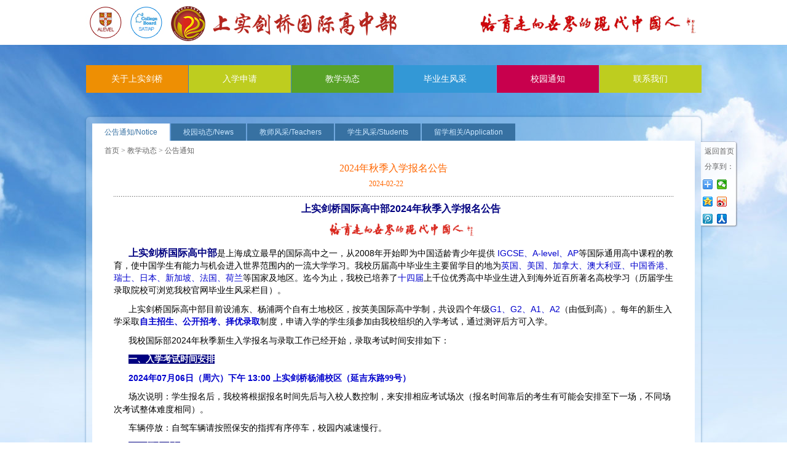

--- FILE ---
content_type: text/html; charset=utf-8
request_url: http://sefls.com/teach/notice_detail.aspx?InfoID=4002
body_size: 11169
content:

<!DOCTYPE HTML>
<html>
<head id="Head1"><title>
	上实剑桥官方网站-A-Level，SAT/AP-上海首家双A国际课程学校
</title><meta name="keywords" content="国际高中,国际中学,剑桥,牛津,剑桥中心,剑桥高中,美国高中,英国高中,美国留学,英国留学,A level AP SAT,双A课程,赛达,世界名校" /><meta name="description" content="作为上海首家双A课程国际学校，上实剑桥致力于为海内外学子提供A-level和AP两类顶尖国际高中课程。从2008年创办至今，我们已经有9位同学被牛津剑桥录取，60%的学生被世界排名前20的大学录取，100%的学生被世界排名前100名的大学录取。我们的目标是通过双A课程，让我们的学生既能去英国的剑桥，也能去美国的剑桥。通过双A课程，让我们的毕业生百分之百能被世界前一百名大学录取。" /><link rel="stylesheet" href="../css/default.css" /><link rel="stylesheet" href="../css/zi.css" /><meta http-equiv="X-UA-Compatible" content="IE=EmulateIE7" />
    <script type="text/javascript" src="../scripts/Jquery.js"></script>
    <script type="text/javascript" src="../scripts/fun.js"></script>
    <!--[if IE]>
    <script type="text/javascript" src="../scripts/html5.js"></script>
    <![endif]-->
</head>
<body onload="key(4002);">
    <form name="form1" method="post" action="notice_detail.aspx?InfoID=4002" id="form1">
<div>
<input type="hidden" name="__VIEWSTATE" id="__VIEWSTATE" value="/wEPDwUJNzM3MjE0NDk4ZGTu3NboNEwcUQ4ssD1CpoCH3tkGdA==" />
</div>

<div>

	<input type="hidden" name="__VIEWSTATEGENERATOR" id="__VIEWSTATEGENERATOR" value="F8A78A54" />
</div>
        <input type="hidden" name="hfInfoID" id="hfInfoID" value="4002" />
        
<div class="top">
    <div class="left">
        <a href="/">
            <img alt="上实剑桥ALEVEL" src="../images/logoCIE.jpg" />
            <img alt="上实剑桥SAT/AP" src="../images/logoCB.jpg" />
            <img alt="上实剑桥国际高中" src="../images/logo10.png" />
        </a>
    </div>
    <div class="right"></div>
</div>

<div class="tel"></div>

<div class="menus clearboth">
    <ul class="clearboth">
        <li class="item1 item"><a href="/found/">关于上实剑桥</a>
            <ul class="menu_insilde">
                <li><a href="../found/index.aspx">学校简介</a></li>
                <li><a href="../found/speech.aspx">领导致辞</a></li>
                <li><a href="../found/accredit.aspx">课程授权</a></li>
                <li><a href="../found/school.aspx">校园实景</a></li>
                <li><a href="../join/index.aspx">加入我们</a></li>
            </ul>
        </li>
        <li class="item2 item"><a href="/admission/">入学申请</a>
            <ul class="menu_insilde">
                <li><a href="../admission/index.aspx">学制介绍</a></li>
                <li><a href="../admission/course.aspx">课程介绍</a></li>
                <li><a href="../admission/process.aspx">在线报名</a></li>
                <li><a href="../admission/refer.aspx">成绩查询</a></li>
            </ul>
        </li>
        <li class="item3 item"><a href="/teach/notice.aspx">教学动态</a>
            <ul class="menu_insilde">
                <li><a href="../teach/notice.aspx">公告通知</a></li>
                <li><a href="../teach/news.aspx">校园动态</a></li>
                <li><a href="../teach/index.aspx">教师风采</a></li>
                <li><a href="../teach/students.aspx">学生风采</a></li>
                <li><a href="../teach/application.aspx">留学相关</a></li>
            </ul>
        </li>
        <li class="item4 item"><a href="/graduate/">毕业生风采</a>
            <!--<ul class="menu_insilde">
            	<li><a href="../graduate/index.aspx">2013届毕业生</a></li>
                <li><a href="../graduate/index.aspx">2012届毕业生</a></li>
                <li><a href="../graduate/index.aspx">2011届毕业生</a></li>
                <li><a href="../graduate/index.aspx">2010届毕业生</a></li>
            </ul>-->
        </li>
        <li class="item5 item"><a href="../teach/report.aspx">校园通知</a></li>
        <li class="item6 item"><a href="/contact/">联系我们</a></li>
    </ul>
</div>
<script type="text/javascript">
    $(function () {
        $(".item").hover(function () {
            $(this).find(".menu_insilde").stop(true, true).slideDown(300);
        }, function () {
            $(this).find(".menu_insilde").stop(true, true).slideUp(300);
        })
    })
</script>

        <!--正文部分开始-->
        <section class="container">
            <section class="zi_cont">
                <div class="zi_bg png"></div>
                <section class="zi_box">
                    
<ul class="nav clearboth">

    <li><a class="cur" href="notice.aspx">公告通知/Notice</a></li>
    <li><a class="ot" href="news.aspx">校园动态/News</a></li>
    <li><a class="ot" href="index.aspx">教师风采/Teachers</a></li>
    <li><a class="ot" href="students.aspx">学生风采/Students</a></li>
    <li><a class="ot" href="application.aspx">留学相关/Application</a></li>
</ul>
                    <div class="padding_style2">
                        <div class="location"><a href="/">首页</a> > <a href="/teach/">教学动态</a> > 公告通知</div>
                        <div class="scroll_cont2">
                            <div class="f16 Orange YaHei Text_c mb5">
                                2024年秋季入学报名公告
                            </div>
                           <div class="Orange Text_c mb10">
                                2024-02-22　　
                                 <!--点击次数：<span id="sViewCount"> 953</span>-->
                            </div>
                            <div class="DashedLine mb10"></div>
                            <p align="center" style="text-align: center;">
	<font size="3"><strong><span style="margin: 0px; color: navy; font-family: 宋体;">上实剑桥国际高中部</span><span style="margin: 0px; color: navy;"><font face="Arial, sans-serif">2024</font></span></strong><strong><span style="margin: 0px; color: navy; font-family: 宋体;">年秋季入学报名公告</span></strong></font></p>
<p style="text-align: center;">
	<span style="color: rgb(0, 0, 0);"><span style="font-size: 14px;"><img alt="" src="/uploads/FCKeditor/images/3.png" style="width: 240px; height: 25px;" /></span></span></p>
<p>
	<strong><span style="margin: 0px; color: navy; font-family: 宋体;"><font size="3">上实剑桥国际高中部</font></span></strong><span style="margin: 0px; color: black; font-size: 10.5pt;">是上海成立最早的国际高中之一，从</span><span lang="EN-US" style="margin: 0px; color: black; font-family: Arial, sans-serif; font-size: 10.5pt;">2008</span><span style="margin: 0px; color: black; font-size: 10.5pt;">年开始即为中国适龄青少年提供</span><span lang="EN-US" style="margin: 0px; color: black; font-family: Arial, sans-serif; font-size: 10.5pt;">&nbsp;</span><span lang="EN-US" style="margin: 0px; color: mediumblue; font-family: Arial, sans-serif; font-size: 10.5pt;">IGCSE</span><span style="margin: 0px; color: mediumblue; font-size: 10.5pt;">、</span><span lang="EN-US" style="margin: 0px; color: mediumblue; font-family: Arial, sans-serif; font-size: 10.5pt;">A-level</span><span style="margin: 0px; color: mediumblue; font-size: 10.5pt;">、</span><span lang="EN-US" style="margin: 0px; color: mediumblue; font-family: Arial, sans-serif; font-size: 10.5pt;">AP</span><span style="margin: 0px; color: black; font-size: 10.5pt;">等国际通用高中课程的教育，使中国学生有能力与机会进入世界范围内的一流大学学习。我校历届高中毕业生主要留学目的地为</span><span style="margin: 0px; color: mediumblue; font-size: 10.5pt;">英国、美国、加拿大、澳大利亚、中国香港、瑞士、日本、新加坡、法国、荷兰</span><span style="margin: 0px; color: black; font-size: 10.5pt;">等国家及地区。迄今为止，我校已培养了</span><span style="color: rgb(0, 0, 205); font-size: 14px;">十四届</span><span style="margin: 0px; color: black; font-size: 10.5pt;">上千位优秀高中毕业生进入到海外近百所著名高校学习</span><span style="margin: 0px; color: black; font-size: 10.5pt;">（历届学生录取院校可浏览我校官网毕业生风采栏目）。</span></p>
<p>
	<span style="margin: 0px; color: black; font-size: 10.5pt;">上实剑桥国际高中部目前设浦东、杨浦两个自有土地校区，按英美国际高中学制，共设四个年级</span><span lang="EN-US" style="margin: 0px; color: mediumblue; font-family: Arial, sans-serif; font-size: 10.5pt;">G1</span><span style="margin: 0px; color: mediumblue; font-size: 10.5pt;">、</span><span lang="EN-US" style="margin: 0px; color: mediumblue; font-family: Arial, sans-serif; font-size: 10.5pt;">G2</span><span style="margin: 0px; color: mediumblue; font-size: 10.5pt;">、</span><span lang="EN-US" style="margin: 0px; color: mediumblue; font-family: Arial, sans-serif; font-size: 10.5pt;">A1</span><span style="margin: 0px; color: mediumblue; font-size: 10.5pt;">、</span><span lang="EN-US" style="margin: 0px; color: mediumblue; font-family: Arial, sans-serif; font-size: 10.5pt;">A2</span><span style="margin: 0px; color: black; font-size: 10.5pt;">（由低到高）。每年的新生入学</span><span style="margin: 0px; color: black; font-size: 10.5pt;">采取</span><strong><span style="margin: 0px; color: mediumblue; font-family: 宋体; font-size: 10.5pt;">自主招生、公开招考、择优录取</span></strong><span style="margin: 0px; color: black; font-size: 10.5pt;">制度，申请入学的学生须参加由我校组织的入学考试，通过测评后方可入学。</span></p>
<p>
	<span style="margin: 0px; color: black; font-size: 10.5pt;">我校国际部<font face="Arial, sans-serif">2024</font></span><span style="margin: 0px; color: black; font-size: 10.5pt;">年秋季新生入学报名与录取工作已经开始，录取考试时间安排如下：</span></p>
<p>
	<strong><span style="background: navy; margin: 0px; color: white; font-family: 宋体; font-size: 10.5pt;">一、入学考试时间安排</span></strong></p>
<p>
	<span style="color:#0000cd;"><strong><span lang="EN-US" style="margin: 0px; font-family: Arial, sans-serif; font-size: 10.5pt;">2024年07月06</span></strong><strong><span lang="EN-US" style="margin: 0px; font-family: Arial, sans-serif; font-size: 10.5pt;">日（周六）下午&nbsp;</span></strong><strong><span lang="EN-US" style="margin: 0px; font-family: Arial, sans-serif; font-size: 10.5pt;">13:00</span></strong></span><strong><span lang="EN-US" style="margin: 0px; color: red; font-family: Arial, sans-serif; font-size: 10.5pt;">&nbsp;</span></strong><b><span style="margin: 0px; color: mediumblue; font-size: 10.5pt;">上实剑桥杨浦</span></b><b><span style="margin: 0px; color: mediumblue; font-size: 10.5pt;">校区（延吉东</span></b><b><span style="margin: 0px; color: mediumblue; font-size: 10.5pt;">路99<font face="Arial, sans-serif">号</font></span></b><b><span style="margin: 0px; color: mediumblue; font-size: 10.5pt;"><font face="Arial, sans-serif">）</font>&nbsp;&nbsp;</span></b></p>
<p>
	<span style="margin: 0px; color: black; font-size: 10.5pt;">场次说明：学生报名后，我校将根据报名时间先后与入校人数控制，来安排相应考试场次（报名时间靠后的考生有可能会安排至下一场，不同场次考试整体难度相同）。</span><span lang="EN-US" style="margin: 0px; color: black; font-family: Arial, sans-serif; font-size: 10.5pt;">&nbsp;</span><span lang="EN-US" style="margin: 0px; font-family: Arial, sans-serif; font-size: 10.5pt;">&nbsp; &nbsp; &nbsp; &nbsp;</span></p>
<p>
	<span style="margin: 0px; color: black; font-size: 10.5pt;">车辆停放：自驾车辆请按照保安的指挥有序停车，校园内减速慢行。</span></p>
<p>
	<strong><span style="background: navy; margin: 0px; color: white; font-family: 宋体; font-size: 10.5pt;">二、招生对象</span></strong></p>
<p>
	<span style="margin: 0px; color: black; font-size: 10.5pt;">上实剑桥国际高中部按照英美高中学制，共设四个年级G1、G2、A1、A2（由低到高），</span><strong><span lang="EN-US" style="margin: 0px; color: black; font-family: Arial, sans-serif; font-size: 10.5pt;">2024</span></strong><span style="margin: 0px; color: black; font-size: 10.5pt;"><strong>年秋季</strong>计划招收如下年级新生：</span></p>
<p>
	<strong><span style="background: paleturquoise; margin: 0px; color: black; font-family: 宋体; font-size: 10.5pt;">浦东校区 &amp; 杨浦校区</span></strong><strong><span style="background: paleturquoise; margin: 0px; color: black; font-family: 宋体; font-size: 10.5pt;">：(IGCSE &amp; A-LEVEL课程)</span></strong></p>
<p>
	<strong><span lang="EN-US" style="margin: 0px; color: mediumblue; font-family: Arial, sans-serif; font-size: 10.5pt;">G1</span></strong><strong><span style="margin: 0px; color: mediumblue; font-family: 宋体; font-size: 10.5pt;">年级</span></strong><span style="margin: 0px; color: mediumblue; font-size: 10.5pt;">：</span><span lang="EN-US" style="margin: 0px; color: black; font-family: Arial, sans-serif; font-size: 10.5pt;">&nbsp;</span><span style="margin: 0px; color: black; font-size: 10.5pt;">学制<font face="Arial, sans-serif">4</font></span><span style="margin: 0px; color: black; font-size: 10.5pt;">年 （适龄考生：初三应届生）</span></p>
<p>
	<strong><span lang="EN-US" style="margin: 0px; color: mediumblue; font-family: Arial, sans-serif; font-size: 10.5pt;">G2</span></strong><strong><span style="margin: 0px; color: mediumblue; font-family: 宋体; font-size: 10.5pt;">年级</span></strong><span style="margin: 0px; color: mediumblue; font-size: 10.5pt;">：</span><span lang="EN-US" style="margin: 0px; color: black; font-family: Arial, sans-serif; font-size: 10.5pt;">&nbsp;</span><span style="margin: 0px; color: black; font-size: 10.5pt;">学</span><span style="margin: 0px; color: black; font-size: 10.5pt;">制<font face="Arial, sans-serif">3</font></span><span style="margin: 0px; color: black; font-size: 10.5pt;">年 （适龄考生：初三应届生、高一在读生）</span></p>
<p>
	<strong><span lang="EN-US" style="margin: 0px; color: mediumblue; font-family: Arial, sans-serif; font-size: 10.5pt;">A1</span></strong><strong><span style="margin: 0px; color: mediumblue; font-family: 宋体; font-size: 10.5pt;">年级</span></strong><span style="margin: 0px; color: mediumblue; font-size: 10.5pt;">：</span><span lang="EN-US" style="margin: 0px; color: black; font-family: Arial, sans-serif; font-size: 10.5pt;">&nbsp;</span><span style="margin: 0px; color: black; font-size: 10.5pt;">学</span><span style="margin: 0px; color: black; font-size: 10.5pt;">制<font face="Arial, sans-serif">2</font></span><span style="margin: 0px; color: black; font-size: 10.5pt;">年 （优秀高一、高二在读学生可申请插班）</span></p>
<p>
	&nbsp;</p>
<p>
	<strong><span style="background: paleturquoise; margin: 0px; color: black; font-family: 宋体; font-size: 10.5pt;">浦东校区美高课程班</span></strong><strong><span style="background: paleturquoise; margin: 0px; color: black; font-family: 宋体; font-size: 10.5pt;">：(AP、加州大学直升课程班)</span></strong></p>
<p>
	<strong><span style="margin: 0px; color: mediumblue; font-size: 10.5pt;"><font face="Arial, sans-serif">美高 9&nbsp;</font></span><span style="margin: 0px; color: mediumblue; font-family: 宋体; font-size: 10.5pt;">年级</span></strong><span style="margin: 0px; color: mediumblue; font-size: 10.5pt;">：</span><span lang="EN-US" style="margin: 0px; color: black; font-family: Arial, sans-serif; font-size: 10.5pt;">&nbsp;</span><span style="margin: 0px; color: black; font-size: 10.5pt;">学制<font face="Arial, sans-serif">4</font></span><span style="margin: 0px; color: black; font-size: 10.5pt;">年 （适龄考生：初三应届生）</span></p>
<p>
	<strong><span style="margin: 0px; color: mediumblue; font-size: 10.5pt;"><font face="Arial, sans-serif">美高10</font></span><span style="margin: 0px; color: mediumblue; font-family: 宋体; font-size: 10.5pt;">年级</span></strong><span style="margin: 0px; color: mediumblue; font-size: 10.5pt;">：</span><span lang="EN-US" style="margin: 0px; color: black; font-family: Arial, sans-serif; font-size: 10.5pt;">&nbsp;</span><span style="margin: 0px; color: black; font-size: 10.5pt;">学</span><span style="margin: 0px; color: black; font-size: 10.5pt;">制<font face="Arial, sans-serif">3</font></span><span style="margin: 0px; color: black; font-size: 10.5pt;">年 （适龄考生：初三应届生、高一在读生）</span></p>
<p>
	<strong><span lang="EN-US" style="margin: 0px; color: mediumblue; font-family: Arial, sans-serif; font-size: 10.5pt;">美高11</span></strong><strong><span style="margin: 0px; color: mediumblue; font-family: 宋体; font-size: 10.5pt;">年级</span></strong><span style="margin: 0px; color: mediumblue; font-size: 10.5pt;">：</span><span lang="EN-US" style="margin: 0px; color: black; font-family: Arial, sans-serif; font-size: 10.5pt;">&nbsp;</span><span style="margin: 0px; color: black; font-size: 10.5pt;">学</span><span style="margin: 0px; color: black; font-size: 10.5pt;">制<font face="Arial, sans-serif">2</font></span><span style="margin: 0px; color: black; font-size: 10.5pt;">年 （适龄考生：高一、高二在读生）</span></p>
<p>
	<span lang="EN-US" style="margin: 0px; color: black; font-family: Arial, sans-serif; font-size: 10.5pt;">----------------------------------------------------------------------------------------------------------------------</span></p>
<p>
	<strong><span style="margin: 0px; color: black; font-family: 宋体; font-size: 10.5pt;">说明：</span></strong></p>
<p>
	<span lang="EN-US" style="margin: 0px; color: black; font-family: Arial, sans-serif; font-size: 10.5pt;">1</span><span style="margin: 0px; color: black; font-size: 10.5pt;">、录取的新生将于2024年秋季学期入学</span><span style="margin: 0px; color: black; font-size: 10.5pt;">。</span><span style="margin: 0px; color: black; font-size: 10.5pt;">报考国际高中部学生的户籍、学籍无限制，按入学考试成绩择优录取。</span></p>
<p>
	<span style="margin: 0px; color: black; font-size: 10.5pt;"><font face="Arial, sans-serif">2</font>、通过我校自招考试录取的初三应届生，不再要求提供中考成绩。</span></p>
<p>
	<span style="margin: 0px; color: black; font-size: 10.5pt;"><font face="Arial, sans-serif">3</font>、国外大学申请相对国内大学申请需提前一年，相应的国际高考时间也提前一年，请家长和考生在报名时予以注意。</span></p>
<p>
	&nbsp;</p>
<p>
	<strong><span style="background: navy; margin: 0px; color: white; font-family: 宋体; font-size: 10.5pt;">三、报名方式</span></strong></p>
<p>
	<strong><span style="margin: 0px; color: black; font-size: 10.5pt;">我校官网的在线报名系统是我校入学申请的</span></strong><strong><span lang="EN-US" style="margin: 0px; color: red; font-family: Arial, sans-serif; font-size: 10.5pt;">唯一报名方式</span></strong><strong><span style="margin: 0px; color: black; font-size: 10.5pt;">：</span></strong></p>
<p>
	<span lang="EN-US" style="margin: 0px; color: black; font-family: Arial, sans-serif; font-size: 10.5pt;">1.</span><strong><span style="margin: 0px; color: black; font-family: 宋体; font-size: 10.5pt;">报名申请：自本公告发布之日起，考生可登陆上实剑桥官网</span></strong><strong><span lang="EN-US" style="margin: 0px; color: black; font-family: Arial, sans-serif; font-size: 10.5pt;">&nbsp;</span></strong><span style="margin: 0px;"><span lang="EN-US" style="margin: 0px; color: mediumblue; font-family: Arial, sans-serif; font-size: 10.5pt;"><a href="http://www.sefls.com/"><span style="margin: 0px; color: mediumblue;">WWW.SEFLS.COM</span></a></span></span><span lang="EN-US" style="margin: 0px; color: mediumblue; font-family: Arial, sans-serif; font-size: 10.5pt;">&nbsp;</span><strong><span style="margin: 0px; color: black; font-family: 宋体; font-size: 10.5pt;">的</span></strong><strong><span lang="EN-US" style="margin: 0px; color: black; font-family: Arial, sans-serif; font-size: 10.5pt;">&ldquo;</span></strong><strong><span style="margin: 0px; color: mediumblue; font-family: 宋体; font-size: 10.5pt;">入学申请</span></strong><strong><span lang="EN-US" style="margin: 0px; color: black; font-family: Arial, sans-serif; font-size: 10.5pt;">&rdquo;</span></strong><strong><span style="margin: 0px; color: black; font-family: 宋体; font-size: 10.5pt;">栏目在线报名，</span></strong><span style="margin: 0px; color: black; font-size: 10.5pt;">提交信息成功后我校将在</span><span style="color: rgb(0, 0, 205);"><span style="margin: 0px; font-size: 10.5pt;"><strong><span style="margin: 0px; font-family: 宋体;">两个工作日内</span></strong></span></span><span style="margin: 0px; color: black; font-size: 10.5pt;">与家长<strong><span style="margin: 0px; font-family: 宋体;">电话确认，请注意来电</span></strong>。如因意外情况未收到确认电话，请与我校电话联系。</span></p>
<p>
	<span lang="EN-US" style="margin: 0px; color: black; font-family: Arial, sans-serif; font-size: 10.5pt;">2.</span><span style="margin: 0px; color: black; font-family: 宋体; font-size: 10.5pt;">相关咨询：如需咨询报名有关事宜，可在工作日</span><span lang="EN-US" style="margin: 0px; color: black; font-family: Arial, sans-serif; font-size: 10.5pt;">9:30 - 16:30</span><span style="margin: 0px; color: black; font-family: 宋体; font-size: 10.5pt;">间拨打学校办公室电话(021)65109758、65143776</span><span style="margin: 0px; color: black; font-family: 宋体; font-size: 10.5pt;">咨询。</span></p>
<p>
	<strong><span style="background: navy; margin: 0px; color: white; font-family: 宋体; font-size: 10.5pt;">四、考试流程及注意事项</span></strong></p>
<p>
	<strong><span lang="EN-US" style="margin: 0px; color: black; font-family: Arial, sans-serif; font-size: 10.5pt;">1</span></strong><strong><span style="margin: 0px; color: black; font-family: 宋体; font-size: 10.5pt;">、考生请提前</span></strong><strong><span lang="EN-US" style="margin: 0px; color: black; font-family: Arial, sans-serif; font-size: 10.5pt;">45</span></strong><strong><span style="margin: 0px; color: black; font-family: 宋体; font-size: 10.5pt;">分钟到达</span></strong><strong><span lang="EN-US" style="margin: 0px; color: black; font-family: Arial, sans-serif; font-size: 10.5pt;">&nbsp;</span><span style="color: rgb(0, 0, 205);"><span lang="EN-US" style="margin: 0px; font-family: Arial, sans-serif; font-size: 10.5pt;">&gt;</span><span lang="EN-US" style="margin: 0px; font-family: Arial, sans-serif; font-size: 10.5pt;">&nbsp;</span></span></strong><strong><span style="margin: 0px; color: black; font-family: 宋体; font-size: 10.5pt;">考生签到缴费</span></strong><strong><span lang="EN-US" style="margin: 0px; color: black; font-family: Arial, sans-serif; font-size: 10.5pt;">&nbsp;</span><span style="color: rgb(0, 0, 205);"><span lang="EN-US" style="margin: 0px; font-family: Arial, sans-serif; font-size: 10.5pt;">&gt;</span><span lang="EN-US" style="margin: 0px; font-family: Arial, sans-serif; font-size: 10.5pt;">&nbsp;</span></span></strong><strong><span style="margin: 0px; color: black; font-family: 宋体; font-size: 10.5pt;">核验领取准考证</span></strong><strong><span lang="EN-US" style="margin: 0px; color: black; font-family: Arial, sans-serif; font-size: 10.5pt;">&nbsp;</span><span style="color: rgb(0, 0, 205);"><span lang="EN-US" style="margin: 0px; font-family: Arial, sans-serif; font-size: 10.5pt;">&gt;&nbsp;</span></span></strong><strong><span style="margin: 0px; color: black; font-family: 宋体; font-size: 10.5pt;">进入考场</span></strong></p>
<p>
	<strong><span lang="EN-US" style="margin: 0px; color: black; font-family: Arial, sans-serif; font-size: 10.5pt;">&nbsp;&nbsp;&nbsp;&nbsp;&nbsp;</span></strong><strong><span style="margin: 0px; color: black; font-family: 宋体; font-size: 10.5pt;">考试总时长约3小时15分钟</span></strong><strong><span style="margin: 0px; color: black; font-family: 宋体; font-size: 10.5pt;">。</span></strong></p>
<p>
	<span lang="EN-US" style="margin: 0px; color: black; font-family: Arial, sans-serif; font-size: 10.5pt;">&nbsp;&nbsp;&nbsp;&nbsp;&nbsp;</span><span style="margin: 0px; color: black; font-size: 10.5pt;">考试期间，考生家长可参加学校课程说明会以了解学校详情、国际高中课程特点及相关上海国际教育政策。</span></p>
<p>
	<strong><span lang="EN-US" style="margin: 0px; color: black; font-family: Arial, sans-serif; font-size: 10.5pt;">2</span></strong><strong><span style="margin: 0px; color: black; font-family: 宋体; font-size: 10.5pt;">、携带资料及物品：</span></strong></p>
<p>
	<span lang="EN-US" style="margin: 0px; color: black; font-family: Arial, sans-serif; font-size: 10.5pt;">&nbsp;&nbsp;&nbsp;&nbsp;&nbsp;&nbsp;&nbsp;</span><strong><span lang="EN-US" style="margin: 0px; color: red; font-family: Arial, sans-serif; font-size: 10.5pt;">*</span></strong><strong><span style="margin: 0px; color: red; font-family: 宋体; font-size: 10.5pt;">证件照一张</span></strong><span style="margin: 0px; color: black; font-size: 10.5pt;">（</span><span lang="EN-US" style="margin: 0px; color: black; font-family: Arial, sans-serif; font-size: 10.5pt;">1寸</span><span style="margin: 0px; color: black; font-size: 10.5pt;">，请在照片背后写上姓名）</span></p>
<p>
	<span lang="EN-US" style="margin: 0px; color: black; font-family: Arial, sans-serif; font-size: 10.5pt;">&nbsp;&nbsp;&nbsp;&nbsp;&nbsp;&nbsp;&nbsp;</span><strong><span lang="EN-US" style="margin: 0px; color: red; font-family: Arial, sans-serif; font-size: 10.5pt;">*</span></strong><strong><span style="margin: 0px; color: red; font-family: 宋体; font-size: 10.5pt;">有效身份证明原件</span></strong><span style="margin: 0px; color: black; font-size: 10.5pt;">（身份证或护照原件以备监考老师查验）</span></p>
<p>
	<span lang="EN-US" style="margin: 0px; color: black; font-family: Arial, sans-serif; font-size: 10.5pt;">&nbsp; &nbsp;&nbsp;</span><strong><span lang="EN-US" style="margin: 0px; color: red; font-family: Arial, sans-serif; font-size: 10.5pt;">&nbsp; &nbsp;&nbsp;</span></strong><strong><span style="margin: 0px; color: red; font-family: 宋体; font-size: 10.5pt;">重要提醒：未携带以上资料者无法参加考试。</span></strong></p>
<p>
	<span lang="EN-US" style="margin: 0px; color: black; font-family: Arial, sans-serif; font-size: 10.5pt;">&nbsp;&nbsp;&nbsp;<strong><span style="margin: 0px;">&nbsp;&nbsp;&nbsp;&nbsp;*</span></strong></span><strong><span style="margin: 0px; color: black; font-family: 宋体; font-size: 10.5pt;">考试文具</span></strong><span style="margin: 0px; color: black; font-size: 10.5pt;">：可携带黑色圆珠笔、水笔、铅笔、橡皮、三角尺、计算器等</span></p>
<p>
	<span lang="EN-US" style="margin: 0px; color: black; font-family: Arial, sans-serif; font-size: 10.5pt;">&nbsp;&nbsp;&nbsp;&nbsp;&nbsp;&nbsp;&nbsp;&nbsp;</span><span style="margin: 0px; color: black; font-size: 10.5pt;">亦可提供其他能证明学生表现的文件：如学校教师推荐信、竞赛奖状、证书等复印件</span></p>
<p>
	<span lang="EN-US" style="margin: 0px; color: black; font-family: Arial, sans-serif; font-size: 10.5pt;">&nbsp;&nbsp;&nbsp;&nbsp;&nbsp;&nbsp;&nbsp;&nbsp;</span><span style="margin: 0px; color: black; font-size: 10.5pt;">如考生提供第三方英语考试成绩证明，我校仅参考<strong><span style="margin: 0px; font-family: 宋体;">雅思</span></strong>、<strong><span style="margin: 0px; font-family: 宋体;">托福</span></strong>英语成绩</span></p>
<p>
	<span lang="EN-US" style="margin: 0px; color: black; font-family: Arial, sans-serif; font-size: 10.5pt;">&nbsp; &nbsp; &nbsp; &nbsp; 所有</span><span style="margin: 0px; color: black; font-size: 10.5pt;">材料原件请学生自行保管，<strong><span style="margin: 0px; font-family: 宋体;">学校仅收取复印件。</span></strong></span></p>
<p>
	<strong><span lang="EN-US" style="margin: 0px; color: black; font-family: Arial, sans-serif; font-size: 10.5pt;">3</span></strong><strong><span style="margin: 0px; color: black; font-family: 宋体; font-size: 10.5pt;">、入学考试报名费</span></strong><strong><span lang="EN-US" style="margin: 0px; color: black; font-family: Arial, sans-serif; font-size: 10.5pt;">: 500</span></strong><strong><span style="margin: 0px; color: black; font-family: 宋体; font-size: 10.5pt;">元</span></strong><strong><span style="margin: 0px; color: black; font-family: Arial, sans-serif; font-size: 10.5pt;">&nbsp;</span></strong><strong><span style="margin: 0px; color: black; font-family: 宋体; font-size: 10.5pt;">（请在考试签到处现场缴费，并领取准考证号）</span></strong></p>
<p>
	<strong><span style="margin: 0px; color: black; font-size: 10.5pt;"><font face="Arial, sans-serif">4</font></span><span style="margin: 0px; color: black; font-family: 宋体; font-size: 10.5pt;">、入学考试每位考生仅可参加一次，无特殊情况不安排补考，请勿重复报名。</span></strong></p>
<p>
	<strong><span style="margin: 0px; color: black; font-size: 10.5pt;"><font face="Arial, sans-serif">5</font></span><span style="margin: 0px; color: black; font-family: 宋体; font-size: 10.5pt;">、考试阅卷需要一周左右时间，请考生及家长耐心等待。</span></strong></p>
<p>
	<strong><span lang="EN-US" style="margin: 0px; color: black; font-family: Arial, sans-serif; font-size: 10.5pt;">&nbsp;&nbsp;&nbsp;&nbsp;&nbsp;&nbsp;</span></strong><strong><span style="margin: 0px; color: black; font-family: 宋体; font-size: 10.5pt;">一周后考生可通过我校官网在线</span></strong><strong><span lang="EN-US" style="margin: 0px; color: mediumblue; font-family: Arial, sans-serif; font-size: 10.5pt;">&ldquo;</span></strong><strong><span style="margin: 0px; color: mediumblue; font-family: 宋体; font-size: 10.5pt;">成绩查询</span></strong><strong><span lang="EN-US" style="margin: 0px; color: mediumblue; font-family: Arial, sans-serif; font-size: 10.5pt;">&rdquo;</span></strong><strong><span style="margin: 0px; color: black; font-family: 宋体; font-size: 10.5pt;">系统查询考试成绩。无特殊情况请勿提前查分，成绩尚未公布时提前查分将会出现&ldquo;考生姓名与准考证号不符&rdquo;的信息。</span></strong></p>
<p>
	<strong><span style="background: navy; margin: 0px; color: white; font-family: 宋体; font-size: 10.5pt;">五、考试科目</span></strong></p>
<p>
	<span style="color: rgb(0, 0, 0);"><span style="font-size: 14px;">&nbsp; 入学考试当天，考生参加两个科目的笔试与英语口语能力测试</span></span></p>
<p>
	<span style="margin: 0px; color: black; font-size: 10.5pt;">&nbsp; 科目一：<strong><span style="margin: 0px; font-family: 宋体;">数学笔试</span></strong>（数学卷有中文、英文两种，学生可根据目前学习课程情况选择一种）</span></p>
<p>
	<span style="margin: 0px; color: black; font-size: 10.5pt;">&nbsp; 科目二：<strong><span style="margin: 0px; font-family: 宋体;">英语笔试</span></strong>（阅读、词汇、写作）</span></p>
<p>
	<span style="margin: 0px; color: black; font-size: 10.5pt;">&nbsp; 科目三：<strong><span style="margin: 0px; font-family: 宋体;">英语面试</span></strong>（听力、口语）</span></p>
<p>
	<strong><span style="background: navy; margin: 0px; color: white; font-family: 宋体; font-size: 10.5pt;">六、考试要求</span></strong></p>
<p>
	<span style="margin: 0px; color: black; font-size: 10.5pt;">为考察学生的实际能力水平，以及基于公平的原则，<strong><span style="margin: 0px; font-family: 宋体;">我校不提供任何形式的模拟卷</span></strong>。</span></p>
<p>
	<span style="margin: 0px; color: mediumblue; font-size: 10.5pt;">数学科目：</span></p>
<p>
	<span lang="EN-US" style="margin: 0px; color: black; font-family: Arial, sans-serif; font-size: 10.5pt;">1</span><span style="margin: 0px; color: black; font-size: 10.5pt;">、考试时间<font face="Arial, sans-serif">90</font></span><span style="margin: 0px; color: black; font-size: 10.5pt;">分钟，满分</span><span lang="EN-US" style="margin: 0px; color: black; font-family: Arial, sans-serif; font-size: 10.5pt;">100</span><span style="margin: 0px; color: black; font-size: 10.5pt;">分。</span></p>
<p>
	<span lang="EN-US" style="margin: 0px; color: black; font-family: Arial, sans-serif; font-size: 10.5pt;">2</span><span style="margin: 0px; color: black; font-size: 10.5pt;">、考试题型：选择题、填空题、解答题。</span></p>
<p>
	<span lang="EN-US" style="margin: 0px; color: black; font-family: Arial, sans-serif; font-size: 10.5pt;">3</span><span style="margin: 0px; color: black; font-size: 10.5pt;">、初中生考查内容范围可参考上海中考考纲。</span></p>
<p>
	<span lang="EN-US" style="margin: 0px; color: black; font-family: Arial, sans-serif; font-size: 10.5pt;">4</span><span style="margin: 0px; color: black; font-size: 10.5pt;">、答卷要求：解答题要求表达简洁和体现必要的推理步骤，答案精确。</span></p>
<p>
	<span lang="EN-US" style="margin: 0px; color: black; font-family: Arial, sans-serif; font-size: 10.5pt;">5</span><span style="margin: 0px; color: black; font-size: 10.5pt;">、数学卷分中文数学卷与英文数学卷，考生根据自身学习情况与监考老师确认选择适合的版本。</span></p>
<p>
	<span style="margin: 0px; color: mediumblue; font-size: 10.5pt;">英语笔试：</span></p>
<p>
	<span lang="EN-US" style="margin: 0px; color: black; font-family: Arial, sans-serif; font-size: 10.5pt;">1</span><span style="margin: 0px; color: black; font-size: 10.5pt;">、考试时间</span><span lang="EN-US" style="margin: 0px; color: black; font-family: Arial, sans-serif; font-size: 10.5pt;">90</span><span style="margin: 0px; color: black; font-size: 10.5pt;">分钟，满分</span><span lang="EN-US" style="margin: 0px; color: black; font-family: Arial, sans-serif; font-size: 10.5pt;">100</span><span style="margin: 0px; color: black; font-size: 10.5pt;">分。</span></p>
<p>
	<span lang="EN-US" style="margin: 0px; color: black; font-family: Arial, sans-serif; font-size: 10.5pt;">2</span><span style="margin: 0px; color: black; font-size: 10.5pt;">、考试题型：选择题、填空题、阅读、写作、翻译等。</span></p>
<p>
	<span lang="EN-US" style="margin: 0px; color: black; font-family: Arial, sans-serif; font-size: 10.5pt;">3</span><span style="margin: 0px; color: black; font-size: 10.5pt;">、词汇量范围：不局限于国内教材。</span></p>
<p>
	<span lang="EN-US" style="margin: 0px; color: black; font-family: Arial, sans-serif; font-size: 10.5pt;">4</span><span style="margin: 0px; color: black; font-size: 10.5pt;">、答卷要求：书写端正，卷面整洁。</span></p>
<p>
	<span style="margin: 0px; color: mediumblue; font-size: 10.5pt;">英语面试：</span></p>
<p>
	<span lang="EN-US" style="margin: 0px; color: black; font-family: Arial, sans-serif; font-size: 10.5pt;">1</span><span style="margin: 0px; color: black; font-size: 10.5pt;">、面试时间</span><span lang="EN-US" style="margin: 0px; color: black; font-family: Arial, sans-serif; font-size: 10.5pt;">7-8</span><span style="margin: 0px; color: black; font-size: 10.5pt;">分钟，满分</span><span lang="EN-US" style="margin: 0px; color: black; font-family: Arial, sans-serif; font-size: 10.5pt;">40</span><span style="margin: 0px; color: black; font-size: 10.5pt;">分。</span></p>
<p>
	<span lang="EN-US" style="margin: 0px; color: black; font-family: Arial, sans-serif; font-size: 10.5pt;">2</span><span style="margin: 0px; color: black; font-size: 10.5pt;">、考查范围：与中学生个人兴趣爱好、学习、生活相关的话题。并考察考生的行为举止及文明礼仪。</span></p>
<p>
	<span lang="EN-US" style="margin: 0px; color: black; font-family: Arial, sans-serif; font-size: 10.5pt;">3</span><span style="margin: 0px; color: black; font-size: 10.5pt;">、要求：学生有一定的听力理解与口语表达能力。回答问题有逻辑性，一致性与准确性。能就某些话题展开讨论。</span></p>
<p style="text-align: center;">
	<span style="color: rgb(0, 0, 0);"><span style="font-size: 14px;"><img alt="" src="/uploads/FCKeditor/images/3.png" style="width: 480px; height: 50px;" /></span></span></p>

                        </div>
                        <div class="Text_r BackLink"><a href="javascript:history.back(-1);">返回</a></div>
                    </div>
                </section>
            </section>
            
<!--右侧悬浮-->
<div class="online">
    <div class="online_bg"></div>
    <div class="online_cont">
    	<div class="Text_c mb5"><a href="/">返回首页</a></div>
        
        <div class="Text_c">分享到：</div>
        <div class="sharecont">
            <!-- Baidu Button BEGIN -->
            <div class="bdsharebuttonbox"><a href="#" class="bds_more" data-cmd="more"></a><a href="#" class="bds_weixin" data-cmd="weixin" title="分享到微信"></a><a href="#" class="bds_qzone" data-cmd="qzone" title="分享到QQ空间"></a><a href="#" class="bds_tsina" data-cmd="tsina" title="分享到新浪微博"></a><a href="#" class="bds_tqq" data-cmd="tqq" title="分享到腾讯微博"></a><a href="#" class="bds_renren" data-cmd="renren" title="分享到人人网"></a></div>
<script>window._bd_share_config={"common":{"bdSnsKey":{},"bdText":"","bdMini":"1","bdMiniList":false,"bdPic":"","bdStyle":"0","bdSize":"16"},"share":{}};with(document)0[(getElementsByTagName('head')[0]||body).appendChild(createElement('script')).src='http://bdimg.share.baidu.com/static/api/js/share.js?v=89860593.js?cdnversion='+~(-new Date()/36e5)];</script>
            <!-- Baidu Button END -->
        </div>
    </div>
</div>
<!--End-->
        </section>
        <!--正文部分结束-->
        

<script type="text/javascript">
    $(function () {
        $(window).scroll(function () {
            var scroll_top = $(window).scrollTop();
            if (scroll_top > 250) {
                $(".online").addClass('onlines');
                //alert('fsfs');
                //$("#left_nav").css("top", scroll_top);
            } else {
                //alert("fsdfsd");
                //$("#left_nav").css("top", 463
                $(".online").removeClass('onlines');
            }
        });
    })
</script>





<footer class="Footer">

    
  
  <table width="1000" style="margin:5px auto" cellpadding="0" cellspacing="" border="0">
    <tbody><tr>
      <td width="1000" align="mid">Copyright &copy; 2008-2022 ※上实剑桥※ All Rights Reserved</td>
      </tr>
      
      <tr>         
        <td width="1000" align="mid"><a href="https://beian.miit.gov.cn">沪ICP备15042810号-1 & 沪ICP备20009877号-1</a></td>        
             </tr>
  </tbody></table>

</footer>
<!-- WPA Button Begin -->

<!-- WPA Button END -->

<!-- WPA Button Begin -->

<!-- WPA Button End -->

<!-- 百度统计代码 -->

<!-- 百度统计代码END -->

    </form>
    <script type="text/javascript">
        function key(InfoID) {
            if (window.name == "2") {
                ViewCount(InfoID);
            }
            window.name = "1";
        }
        function ViewCount(InfoID) {
            $.ajax({
                "type": "get",
                "url": "ViewCount.ashx?InfoID=" + InfoID,
                "success": function (data) {
                    if (data != null && data != "0") {
                        var sViewCount = data.split('!');
                        $("#sViewCount").text(sViewCount[1]);
                    }
                }
            });
        }
    </script>
</body>
</html>


--- FILE ---
content_type: text/css
request_url: http://sefls.com/css/default.css
body_size: 2738
content:
body { font-size:12px; color:#666; background:url(../images/pub/bodybg.jpg) no-repeat top center; line-height:20px; font-family:"Tahoma","宋体";}
html{ overflow-y:scroll;}
form,div,body,img,p,img,dl,dt,dd,h2,ul,li{ margin:0px; padding:0px; border:0;}
a:link{ color:#666; text-decoration:none; behavior:url(/scripts/blur.htc);}
a:visited{ color:#666; text-decoration:none;}
a:hover{ color:#630B10; text-decoration:none;}
a:focus { -moz-outline-style: none; }
a:active{ outline:none; text-decoration:none;}

ul,li{ list-style:none; margin:0; padding:0;}
input,textarea,select{ color:#333; margin:0; padding:0; font-size:12px; font-family:Arial; vertical-align:middle;}
input:focus,textarea:focus{ outline:none;}

/*删除火狐下按钮默认样式*/
input[type="reset"]::-moz-focus-inner,
input[type="button"]::-moz-focus-inner,
input[type="submit"]::-moz-focus-inner,
input[type="file"] > input[type="button"]::-moz-focus-inner{
	border:none; padding:0;
}

/*浮动*/
.clearboth:after{ display:block; clear:both; content:""; overflow:hidden; height:0; }
.clearboth{ *zoom:1;}
.FL{ float:left;}
.FR{ float:right;}

/*字号*/
.f10 { -webkit-text-size-adjust:none; font-size:10px;}
.f11 { -webkit-text-size-adjust:none; font-size:11px;}
.f12 { font-size:12px;}
.f13{ font-size:13px;}
.f14 { font-size:14px;}
.f15 { font-size:15px;}
.f16 { font-size:16px;}
.f18{ font-size:18px;}
.f20{ font-size:20px;}
.f25{ font-size:25px;}
.f30{ font-size:30px;}

/*字体*/
.Arial { font-family:Arial;}
.YaHei { font-family:"微软雅黑","宋体";}
.Song { font-family:"宋体";}

/*行高*/
.lh150{ line-height:150%;}
.lh180{ line-height:180%;}
.lh200{ line-height:200%;}
.lh240{ line-height:240%;}

/*上下间距*/
.mb5{ margin-bottom:5px;}
.mb10{ margin-bottom:10px;}
.mb15{ margin-bottom:15px;}
.mb18{ margin-bottom:18px;}
.mb20{ margin-bottom:20px;}
.mb25{ margin-bottom:25px;}
.mb30{ margin-bottom:30px;}
.mb35{ margin-bottom:35px;}
.mb40{ margin-bottom:40px;}
.mb45{ margin-bottom:45px;}
.mb50{ margin-bottom:50px;}
.mb60{ margin-bottom:60px;}

/*链接*/
.Gray,a.Gray{ color:#C3C3C3 !important;}
a:hover.Gray { color:#C3C3C3 !important;}

.White,a.White{ color:#fff !important;}
a:hover.White { color:#DAE1A1 !important;}

.Black,a.Black{ color:#000 !important;}
a:hover.Black{ color:#000 !important;}

.Red,a.Red{ color:#ba2f1d !important;}
a:hover.Red{ color:#ba2f1d !important;}

.Orange,a.Orange{ color:#f60 !important;}
a:hover.Orange{ text-decoration:underline;}

.Blue,a.Blue{ color:#21b0ef !important;}
a:hover.Blue{ color:#f60 !important;}

.Blue2,a.Blue2{ color:#3771A2 !important;}
a:hover.Blue2{ color:#f60 !important;}

 .Blue2_1_Q,a.Blue2_1_Q{ color:#3771A2 !important;}
a:hover.Blue2_1_Q{ color:#f60 !important;}

.Green,a.Green{ color:#5c7d0f !important; -webkit-text-size-adjust:none; font-size:11px; text-decoration:underline; }
a:hover.Green{ color:#5c7d0f !important;}

/*公用*/
.div100{ width:100%; margin-bottom:30px;}
.B{ font-weight:bold;}
.Text_l{ text-align:left;}
.Text_r{ text-align:right;}
.Text_c{ text-align:center;}
.png{ behavior:url(/scripts/iepngfix.htc);}

.imgGray{ border:1px solid #EFEFEF; }
.formtext{ width:350px; border:1px solid #e2e2e2; padding:6px 5px; color:#909090; font-size:12px; font-family:'Arial'; background:url(../images/inputbg.jpg) repeat-x top #fff; -moz-transition:all 0.3s ease;-webkit-transition:all 0.3s ease;-o-transition:all 0.3s ease;}
.formtext:focus{ border:1px solid #ccc;}
.Underline{ text-decoration:underline !important;}
.DashedLine{ height:1px; background:url(../images/found/line3.jpg) repeat-x; overflow:hidden;}
.SolidLine{ border-bottom:1px solid #E5E5E5;}
.ButtonStyle{ width:85px; height:30px; cursor:pointer; border:none; background:url(../images/btn.jpg) no-repeat; color:#fff; }
 
/*头部样式*/
.Top{ height:124px; background:url(../images/topbg.jpg) no-repeat top center;}
.MenuCont{ height:31px; background:url(../images/menubg.jpg) top center; position:relative; z-index:1000;}
.Menu{ width:325px; margin:0 auto; height:31px; font-family:'Microsoft YaHei'; }
.Menu .Item{ width:65px; float:left; line-height:31px; font-size:16px; text-align:center; }
.Menu .Item a:link,.Menu .Item a:visited{ color:#fff; }
.Menu .Item a:hover{ color:#FFC96B;}
.Menu .Item a.cur:link,.Menu .Item a.cur:visited,.Menu .Item a.cur:hover{ color:#FFC96B; }
.MenuCont .SubMenu{ width:100%; height:40px; position:absolute; top:30px; padding-top:2px; display:none;}
.MenuCont .SubMenuBg{ width:100%; height:40px; background:#000; filter:alpha(opacity=70); background:rgba(0,0,0,0.7);}
.MenuCont .SubMenu .Cont{ width:1000px; line-height:40px; margin:0 auto; display:none; }
.MenuCont .SubMenu a{ background:url(../images/menu_arrow.gif) no-repeat left center; padding-left:10px; color:#fff; margin-right:15px;}
.MenuCont .SubMenu a:hover{ color:#FFC96B;}

.submenu1{ padding-left:290px;}
.submenu2{ padding-left:385px;}
.submenu3{ padding-left:420px;}
.submenu4{ padding-left:470px;}



/*底部样式*/
.top{ width:1002px; margin:0 auto; height:71px; position:relative;}
.top .left{ height:71px; float:left; }
.top .left a img { margin-right:5px;}
.top .right { width:438px; height:73px; background:url(../images/pub/puba.png) no-repeat; position:absolute; right:0;}
.tel { width:1073px; height:35px;}

/*导航*/
.menus { width:1000px; height:45px; margin:0px auto;}
.menus>ul { width:1020px; z-index:999; position:relative;}
.menus .item { width:166px; height:45px; float:left; margin-right:1px;}
.menus .item a,.menu_insilde li a{ display:block; width:166px; height:45px; text-align:center; font:normal 14px/45px 'Microsoft YaHei'; color:#fff;}
.menus .item1>a { background:#ee8f03;}
.menus .item2>a { background:#becd1f;}
.menus .item3>a { background:#58a228;} 
.menus .item4>a { background:#3398d6;} 
.menus .item5>a { background:#c8004d;} 
.menus .item6>a { background:#becd1f;}   
.menu_insilde{ width:1000px; background:#A0CCF3; position:absolute; top:45px; left:0; display:none;}
.menu_insilde li{ float:left; width:166px; height:45px; margin-right:1px; }
.menu_insilde li a:hover{ background:#4787CE; color:#fff;}


.Footer{ text-align:center; max-width:1680px; _width:expression((document.documentElement.clientWidth||document.body.clientWidth)>1680?"1680px":""); margin:0 auto; color:#909090; background:#282422; line-height:24px; padding:6px 0; }
.Footer a{ margin:0 10px; }
.Footer a:hover{ color:#fff; }

.SearchInput{ border:1px solid #A8C8E2; background:#fff; padding:6px 6px 7px; margin-right:4px; color:#808080; }
.SearchBtn{ width:39px; height:30px; border:none; cursor:pointer; background:url(../images/search_btn.jpg) no-repeat; }
.TelNum{ width:163px; height:26px; background:url(../images/img4.png) no-repeat;}
*html .TelNum{ filter:progid:DXImageTransform.Microsoft.AlphaImageLoader(enabled=true, sizingMethod=scale, src="/images/img4.png"); _background:none;}

--- FILE ---
content_type: text/css
request_url: http://sefls.com/css/zi.css
body_size: 5652
content:
.container{ width:1010px; height:878px; margin:20px auto;}
.menu{ width:980px; height:57px; margin:0 auto 18px; padding-top:42px; }
.menu ul li{ display:block; float:left; margin-right:1px; height:57px; overflow:hidden;}
.menu ul li.item{ width:146px;}
.menu ul li.item a{ display:block; height:57px; text-indent:-999em; }

.menu ul li.item0 a{ background:url(../images/menu_bg.jpg) no-repeat;}
.menu ul li.item1 a{ background:url(../images/menu_bg.jpg) no-repeat -146px 0;}
.menu ul li.item2 a{ background:url(../images/menu_bg.jpg) no-repeat -292px 0;}
.menu ul li.item3 a{ background:url(../images/menu_bg.jpg) no-repeat -438px 0;}
.menu ul li.item4 a{ background:url(../images/menu_bg.jpg) no-repeat -584px 0;}

.menu ul li.item0 a:hover,.menu ul li.item0 a.cur{ background:url(../images/menu_bg.jpg) no-repeat 0 -57px;}
.menu ul li.item1 a:hover,.menu ul li.item1 a.cur{ background:url(../images/menu_bg.jpg) no-repeat -146px -57px;}
.menu ul li.item2 a:hover,.menu ul li.item2 a.cur{ background:url(../images/menu_bg.jpg) no-repeat -292px -57px;}
.menu ul li.item3 a:hover,.menu ul li.item3 a.cur{ background:url(../images/menu_bg.jpg) no-repeat -438px -57px;}
.menu ul li.item4 a:hover,.menu ul li.item4 a.cur{ background:url(../images/menu_bg.jpg) no-repeat -584px -57px;}

.menu ul li.text{ width:218px; float:right; background:url(../images/top_text.png) no-repeat center;}

.zi_cont{ width:1010px; height:605px; margin:0 auto; position:relative; overflow:hidden; }
.zi_bg{ width:1010px; height:605px; background:url(../images/container_bg.png) no-repeat; position:absolute; top:0; left:0;background-size: 100% 100%;}
.zi_box{ width:980px; height:626px; position:relative; top:30px; margin:0 auto; }

.location{ height:35px; line-height:32px; overflow:hidden; padding-left:20px; font-family:'宋体';}

/*子菜单*/
.nav{ height:28px; }
.nav li{ float:left; line-height:28px; text-align:center; height:28px; margin-right:2px; color:#c9e6ff; }
.nav li a{ display:block; height:28px; background:#3771A2; font-family:'Arial','Microsoft YaHei'; }
.nav li a.ot,.nav li a.cur{ padding:0 20px; }
.nav li a:link,.nav li a:visited,.nav li a:hover{ color:#c9e6ff; }
.nav li a.cur:link,.nav li a.cur:visited,.nav li a.cur:hover{ color:#3771A2; background:#fff; }
.nav li.Sign{ width:134px; float:right; padding-right:70px; margin-top:-10px; line-height:32px; }
.nav li.Sign a{ display:inline; background:none; font-family:'Microsoft YaHei'; }
.nav li.Sign a:link,.nav li.Sign a:visited,.nav li.Sign a:hover{ color:#fff; }

.img_line{ background:url(../images/found/line.jpg) repeat-y right; padding-right:25px; }
.img_line2{ background:url(../images/found/line.jpg) repeat-y left; padding-left:25px;}

/*新闻*/
.padding_style{ padding:0 0 15px; background:#fff; }
.padding_style2{ padding:0 0 35px; background:#fff;}
.scroll_cont{ height:478px; overflow-y:auto; overflow-x:hidden; padding:0 35px; }
.scroll_cont2{ height:458px; overflow-y:auto; overflow-x:hidden; padding:0 35px; }
ul.news{ margin-left:-40px; height:354px; margin-top:30px;}
ul.news li{ width:430px; height:118px; float:left; display:inline; margin-left:40px;}
ul.news li p.img{ width:140px; height:90px; }
ul.news li p.text{ width:270px; float:right; }
ul.news li p.text .time{ background:url(../images/found/line2.jpg) no-repeat left center; padding-left:6px; display:block; font-family:'宋体';}
ul.news li p.text span{ display:block; padding:0 6px; margin-bottom:5px; }
ul.news li p.text span i{ float:right; font-style:normal; }
ul.news li p.text span.title{ background:url(../images/found/line3.jpg) repeat-x bottom; padding-bottom:5px; }
ul.news li p.text span.title a:link,ul.news li p.text span.title a:visited{ color:#156397; }
ul.news li p.text span.title a:hover{ color:#f60; }
ul.news li p.text span.title i a:link,ul.news li p.text span.title i a:visited{ color:#aaa; }
ul.news li p.text span.title i a:hover{ color:#f60; }

.BackLink{ position:absolute; margin:5px 0 0 880px;}
.BackLink a{ background:url(../images/found/arrow.gif) no-repeat right center; padding-right:10px;}

/*搜索结果页*/
.search_result{ background:url(../images/found/line3.jpg) repeat-x bottom; padding:15px 0; }
.search_result dt{  }
.search_result dt i{ float:right; font-style:normal; }
.search_result dt a:link,.search_result dt a:visited{ color:#156397; }
.search_result dt a:hover{ color:#f60; }
.search_result dt i a:link,.search_result dt i a:visited{ color:#aaa; }
.search_result dt i a:hover{ color:#f60; }

/*学校*/
ul.school_list li{ width:200px; height:24px; display:block; line-height:24px; text-indent:24px; margin-bottom:4px; color:#000; background:url(../images/found/item.jpg) no-repeat; cursor:pointer; }
ul.school_list li.cur{ color:#3771A2; background:url(../images/found/item_cur.jpg) no-repeat; }

/*联系*/
.contact_table{ width:100%; }
.contact_table tr td{ padding:5px 30px; background:url(../images/found/line4.jpg) repeat-x bottom; }
.map{ width:564px; height:253px; margin:15px auto 0; background:url(../images/found/map.jpg) no-repeat; padding:7px 0 0 7px; }

/*师资*/
.teach_list{ margin-left:-30px; height:400px; margin-top:20px;}
.teach_list li{ width:120px; height:200px; display:inline; text-align:center; float:left; line-height:16px; margin-left:33px; }
.teach_list li span{ width:120px; height:144px; padding:6px 0 0 0; display:block; background:url(../images/teach/img_bg.jpg) no-repeat; cursor:pointer; }
.teach_detail{ background:url(../images/found/line.jpg) repeat-y 180px 0;}
.teach_detail .arrow{ width:200px; background:url(../images/teach/arrow.jpg) no-repeat 180px 40px; }
.teach_detail .arrow .img{ width:160px; height:195px; padding-top:6px; display:block; text-align:center; background:url(../images/teach/img_bg2.jpg) no-repeat; }
.teach_detail .desc{ width:700px; }
.teach_detail tr td{ vertical-align:top; }

/*课程*/
.course_title{ display:inline-block; width:136px; height:30px; padding-top:3px; background:url(../images/teach/button.jpg) no-repeat; color:#fff; font-family:'Arial','Microsoft YaHei'; text-align:center; vertical-align:middle; margin-right:10px; }
dl.course_item { margin-bottom:3px; }
dl.course_item dt{ width:222px; height:39px; font-size:12px; background:url(../images/teach/item1.jpg) no-repeat; line-height:39px; float:left; font-family:'Arial','Microsoft YaHei'; text-indent:4px; color:#366e94; margin-right:6px; }
dl.course_item dd{ width:127px; height:39px; background:url(../images/teach/item_ot.jpg) no-repeat; float:left; margin-right:6px; -webkit-text-size-adjust:none; font-size:11px;margin-bottom:3px; }
dl.course_item dd.hover{ background:url(../images/teach/item_cur.jpg) no-repeat;}
dl.course_item dd table tr td{ height:39px; line-height:11px; padding:0 5px; }
dl.course_item dd a{ text-align:center; color:#666; }
dl.course_item dd a:hover{ color:#000; }

.ButtonLink{ display:inline-block; width:170px; height:51px; line-height:51px; text-align:center; background:url(../images/teach/button2.jpg) no-repeat 0 -51px; font-family:'Arial','Microsoft YaHei'; }
.ButtonLink:link,.ButtonLink:visited{ color:#343434; }
.ButtonLink:hover{ color:#ff5400; background-position:0 0; }
.course_title2{ width:187px; height:49px; background:url(../images/teach/title.jpg) no-repeat; line-height:49px; color:#fff; font-size:14px; font-family:'Arial','Microsoft YaHei'; margin-bottom:15px; text-align:center; }
ul.arts li p.text span.title{ background:none; padding-bottom:0; }
ul.arts li p.text .time{ background:none; padding-left:0; }
ul.arts li p.text span{ padding:0; margin-bottom:5px; }
ul.arts li p.img{ width:155px; height:90px; background:url(../images/teach/line.jpg) no-repeat right; }
ul.arts li p.img img{ border:2px solid #EFEFEF; }

/*留学*/
.SmallCont{ width:870px; margin:0 auto 12px; position:relative; }
.SmallImg{ width:798px; height:44px; margin:0 auto; overflow:hidden; position:relative; zoom:1; }
.SmallImg .ImgList{ width:50000px; height:44px; position:absolute; top:0px; left:0px; background:url(../images/teach/type_cur.jpg) repeat-x 0 43px;}

.SmallImg .ImgList .Img{ width:266px; height:42px; float:left; text-align:center; color:#000; font-family:'Arial','Microsoft YaHei'; font-size:13px; border-bottom:none; line-height:42px; cursor:pointer; }
.SmallImg .ImgList .Img span{ border:1px solid #fff;  border-bottom:none; display:block; height:41px; background:#F2F2F2; }

.SmallImg .ImgList .cur{ color:#266d9b; }
.SmallImg .ImgList .cur span{ height:43px; border:1px solid #74A9CB; border-bottom:1px solid #fff; background:#fff; }

.SmallBtn{ width:14px; height:44px; overflow:hidden; position:absolute; top:0px; cursor:pointer;}

.SmallCont .LeftBtn{ left:10px; background:url(../images/teach/left_stop.jpg) no-repeat;}
.SmallCont .LeftStart{ left:10px; background:url(../images/teach/left_start.jpg) no-repeat;}
.SmallCont .RightBtn{ right:10px; background:url(../images/teach/right_stop.jpg) no-repeat;}
.SmallCont .RightStart{ right:10px; background:url(../images/teach/right_start.jpg) no-repeat;}

.graduate_item{ width:785px; height:15px; margin:0 auto 20px; line-height:0; padding:5px 0; padding-left:13px; background:#3771A2; color:#fff; }
.graduate_item img{ vertical-align:middle; margin-right:10px; }
.graduate_item span { display:inline-block; color:#fff; height:15px; line-height:15px;}

.student { width:800px; height:auto; overflow:hidden; margin-left:45px;}
.student ul { width:830px; padding-left:11px;}
.student ul li { width:74px; height:auto; float:left; margin-right:26px; text-align:center; }
.student ul li span.img{ display:block; width:60px; height:101px; background:#EDEDED; padding:8px 8px 4px 8px;}
.student ul li span.img img { display:block; width:58px; height:79px; border:1px solid #fff;}
.student ul li p { width:82px; height:auto; height:60px;}


/*.student_list{ width:798px; margin:0 auto 20px; white-space-collapse:discard; text-wrap:none; white-space:nowrap; font-size:0; }
.student_list li{ margin:0 12px; vertical-align:top; overflow:hidden; display:inline-block; text-align:center; *display:inline; *zoom:1; font-size:12px; }
.student_list li span.img{ display:block; background:#EDEDED; padding:8px 8px 4px 8px;}
.student_list li span.img img{ display:block; border:1px solid #fff; }*/


/*入学招聘*/
.Tips2{ width:830px; height:67px; margin:-10px auto 25px auto; background:url(../images/add/add7.jpg) no-repeat; font-size:14px; overflow:hidden; line-height:83px; text-align:center;}
.Tips2 a { color:#ff6600; font:normal 12px 'Arial';}
.Tips2 a:hover { text-decoration:underline;}
ul.Recruitment{ border-top:1px solid #F1F1F1; margin-bottom:20px; }
ul.Recruitment li{ width:33%; display:block; height:40px; line-height:40px; float:left; border-bottom:1px solid #F1F1F1; font-size:14px; text-indent:30px; }
ul.Recruitment li span{ color:#CDCDCD; }
ul li.arrow{ background:url(../images/admission/arrow.gif) no-repeat 0 9px; padding-left:10px; }
ul li.arrow span { font-weight:bold;}
ul li.arrow a:hover { text-decoration:underline;}
.notice{ background:url(../images/admission/img5.jpg) no-repeat; font-size:14px; height:35px; line-height:35px; padding-left:45px; }

/*分页*/
.Page{ text-align:center; }
.Page a{ display:inline-block; padding:1px 7px; }
.Page a.cur:link,.Page a.cur:visited,.Page a.cur:hover{ border-radius:4px; background:#75D1EA; color:#fff; }

/*右侧悬浮*/
.online{ width:60px; height:140px; position:absolute; top:262px; top:230px; margin-left:1005px;}
.onlines { position:absolute; top:180px;}
.online_bg{ width:60px; height:140px; position:absolute; background:url(../images/online_bg1.png) no-repeat;}
.online_cont{ width:60px; height:135px; padding-top:6px; position:relative; }

*html .online_bg{ filter:progid:DXImageTransform.Microsoft.AlphaImageLoader(enabled=true, sizingMethod=no, src="/images/online_bg1.png"); _background:none;}
.online .title{ background:url(../images/online_icon.jpg) no-repeat 5px 0; padding:0 0 0 25px; margin-bottom:15px; height:22px; line-height:11px; }
.qq_cont{ margin:7px 0 10px 3px; }
.qq_cont a{ display:block; padding:0 0 0 21px; background:url(../images/qq.png) no-repeat 2px 0; behavior:url(/scripts/iepngfix.htc); -webkit-text-size-adjust:none; }
.sharecont{ padding:5px 0 0 3px; }

*html .container .ContactIE{ top:expression(eval(document.documentElement.scrollTop)+274);}/*解决IE6下右边联系方式滚动问题*/
*html .container .ContactIE2{ top:274px;}/*解决IE6下右边联系方式滚动问题*/

dl.imgstyle_list dd{ display:none; }
.imgstyle{ border:7px solid #E7F4FF; padding:1px; background:#CDDDEA; }

.table_style{ width:100%; background:#E1E6EE; }
.table_style tr th{ background:#F2F7FC; padding:12px 0; color:#3771a2; font:bold 16px 'Microsoft YaHei'; }
.table_style tr td{ background:#F9F9F9; padding:50px 25px; }
.table_style tr td span { font:normal 14px 'SimSum';}
.tips{ background:url(../images/tips.jpg) no-repeat 65px 20px #F7F7F7; padding:45px 20px 20px; line-height:24px; }
.tips h2 { font-size:14px; padding-left:20px; font-weight:bold;}

.table_style11{ width:783px; margin:0 auto 4px; }
.table_style11 tr td{ height:59px; color:#3d3d3d; padding:0 10px; }
.table_style11 tr td.left{ width:240px; text-align:right; font-size:14px; }
.table_style2{ background:url(../images/admission/bg1.jpg) no-repeat; }
.table_style2 tr td{ color:#2a5d80; font-size:16px; font-family:'Microsoft YaHei'; }
.table_style2 tr td.left{ font-size:16px; }
.table_style3{ background:url(../images/admission/bg2.jpg) no-repeat;}
.table_style4{ background:url(../images/admission/bg3.jpg) no-repeat;}
.table_style5{ background:url(../images/admission/bg4.jpg) no-repeat;}
.table_style6{ background:url(../images/admission/bg5.jpg) no-repeat;}

/*网站地图*/
dl.sitemap{ padding:22px 0; background:url(../images/found/line4.jpg) repeat-x bottom; }
dl.sitemap dt{ float:left; margin-right:20px; font-weight:bold; }
dl.sitemap dt a:link,dl.sitemap dt a:visited,dl.sitemap dt a:hover{ color:#3671B2; }
dl.sitemap dd{ float:left; margin-right:20px; }

.Footer { margin-top:-40px;}




#scroll{ height:44px; position:relative; margin:0px auto; }
#scroll ul{ position:absolute; top:0; left:0; margin:0; padding:0;}
#scroll ul li{ width:262px; height:44px; text-align:center; float:left; list-style:none;}
#scroll ul li a{ display:block; width:260px; height:44px; background:#F2F2F2; text-align:center; line-height:44px; color:#000;}

#scroll .cont{ height:44px; overflow:hidden; position:relative; }

#scroll .left_btn,#scroll .right_btn{ width:14px; height:44px; position:absolute; top:0px; cursor:pointer; }

#scroll .left_btn{ background:url(../images/teach/left_stop.jpg) no-repeat; left:-28px; }
#scroll .right_btn{ background:url(../images/teach/right_stop.jpg) no-repeat; right:-28px; }



#scroll .left_play{ background:url(../images/teach/left_start.jpg) no-repeat; }
#scroll .right_play{ background:url(../images/teach/right_start.jpg) no-repeat; }




/*暂时用*/
/*ul.newsl{ margin-left:-150px; height:354px; margin-top:30px;}
ul.newsl li{ width:360px; height:80px; float:left; display:inline; margin-left:150px;}
ul.newsl li p.text{ width:360px;}
ul.newsl li p.text .time{ background:url(../images/found/line2.jpg) no-repeat left center; padding-left:6px; display:block; font-family:'宋体';}
ul.newsl li p.text span{ display:block; padding:0 6px; margin-bottom:5px; }
ul.newsl li p.text span i{ float:right; font-style:normal; }
ul.newsl li p.text span.title{ background:url(../images/found/line3.jpg) repeat-x bottom; padding-bottom:5px; }
ul.newsl li p.text span.title a:link,ul.news li p.text span.title a:visited{ color:#156397; }
ul.newsl li p.text span.title a:hover{ color:#f60; }
ul.newsl li p.text span.title i a:link,ul.news li p.text span.title i a:visited{ color:#aaa; }
ul.newsl li p.text span.title i a:hover{ color:#f60; }*/


ul.newsl{ width:1200px; margin-left:-50px; height:354px; margin-top:30px;}
ul.newsl li{ width:380px; height:100px; float:left; display:inline; margin-left:80px; margin-bottom:20px;}
ul.newsl li p.text{ width:380px;}
ul.newsl li p.text span.txt { width:380px;}
ul.newsl li p.text span.title { display:block; margin-bottom:6px; background:url("../images/found/line3.jpg") repeat-x scroll center bottom rgba(0, 0, 0, 0);}
ul.newsl li p.text span.title a{ display:block; color:#156397; font:normal 15px/30px 'Microsoft YaHei'; float:left;}
ul.newsl li p.text span.title em { display:block; font:normal 12px/30px 'Arial'; color:#666; float:right;}
ul.newsl li p.text span.title a:hover { color:#EE8F03;}
ul.newsl li .times { font:normal 12px/25px '宋体';}
ul.newsl li .times i a{ display:block; font:normal 12px/30px '宋体'; color:#AAAAAA; float:right;}
ul.newsl li .times i a:hover { color:#EE8F03;}

.scroll_cont2 p { text-indent:2em; margin-bottom:10px;}

/*教师招聘*/
.job { margin:0 auto;}
.job tr td{ height:60px; border-bottom:1px solid #fff; font:normal 14px '宋体';}
.job tr td.left { text-align:center; width:110px;}
.job tr td.right { text-align:left; width:740px;}
.job tr td.right span { display:inline-block; padding-left:80px; line-height:40px;}
.job tr td.blue1 { background:#c0e2f7; color:#356887; font-weight:bold;}
.job tr td.blue2 { background:#f2faff;}
.job tr td.red1 { background:#fce4d1;  color:#e27f2c; font-weight:bold;}
.job tr td.red2 { background:#fff9f2;}
.contact { margin-left: -35px; width: 900px; padding-left:70px; padding-top:40px; height: 145px; background: url(../images/add/add8.jpg) no-repeat -1px top; }

.line { border-bottom:1px solid #E5E5E5; margin-top:30px;}

/*入学流程*/
.process { width:830px; height:auto; margin:0px auto;}
.process .banner { height:210px; margin:10px auto 20px auto;}
.process p { font:normal 14px/25px 'SimSun';}
.process p span { color:#ff6600;}
.process .blue { width:755px; height:85px; background:#f4faff; padding:10px 0px 0px 75px; margin:10px auto 10px auto;}
.process .blue p { font:normal 12px/25px 'SimSun'; color:#498aaf;}

/*总校长致辞*/
.rector { background:url(../images/found/border_bg.jpg) left bottom repeat-x; padding-bottom:25px; margin-bottom:50px;}
.rector p{ margin-bottom:15px; text-align:justify; color:#797979; line-height:20px; }
.rector_l{ float:left; width:424px; margin-right:30px;}
.rector_l p{ font-family:tahoma; font-size:11px;}
.rector_r{ float:left; width:438px;}
.rector_r p{ font-size:12px; font-family:"宋体"; font-family:"Microsoft YaHei UI";}
.rector_r .p1{ text-align:right; margin-top:100px;}
.chief p{font-family:tahoma; font-size:11px; margin-bottom:15px; text-align:justify; color:#797979; line-height:20px; }
.chief .p2{ text-align:right; margin-top:60px; color:#444; font-size:14px; margin-bottom:5px;font-family:"Microsoft YaHei UI";}
.chief .p3{ color:#969696; font-size:14px; font-family:"Microsoft YaHei UI"; text-align:right;} 

.shoolnew li{margin-bottom: -3px !important;}

--- FILE ---
content_type: application/x-javascript
request_url: http://sefls.com/scripts/fun.js
body_size: 346
content:
$(function(){
	$(window).bind("scroll", backToTopFun);	
});
function backToTopFun(){
	var st = $(document).scrollTop();
	if(st>0){
		if(window.XMLHttpRequest){
			$(".online").css({ position:'fixed'});
		}else{
			$(".online").removeClass("ContactIE2").addClass("ContactIE");
		}
	}
	if(st<=0){
		$(".online").css({ position:'absolute'});
		$(".online").addClass("ContactIE2");
	}	
}